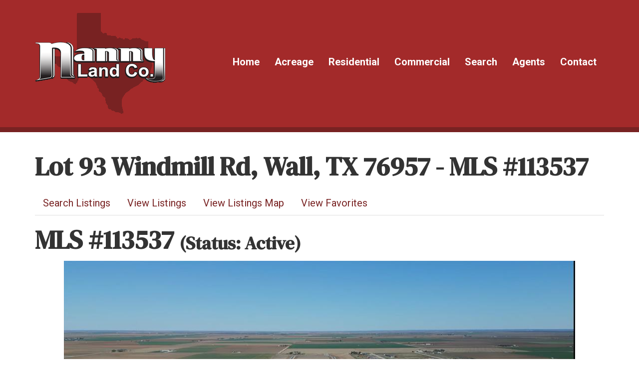

--- FILE ---
content_type: text/html; charset=UTF-8
request_url: https://www.nannylandco.com/mls/view/113537/lot-93-windmill-rd-wall-tx-76957
body_size: 5270
content:
 <!DOCTYPE html>
<html lang="en">
<head>
<meta http-equiv="Content-Type" content="text/html; charset=iso-8859-1" />
	<title>Lot 93 Windmill Rd, Wall, TX 76957 - MLS #113537 :: Nanny Land Co</title>
<link rel="stylesheet" type="text/css" href="/css/default.css" />
<link rel="stylesheet" type="text/css" href="/css/bootstrap.css" />
<link rel="stylesheet" type="text/css" href="/css/main.css" />
<meta name="description" content="Windsor Estates, the newest upscale living community, and your new home! This luxury community spans 139 acres with lots ranging from 1 to 1.38 acr...">
<meta name="twitter:description" content="Windsor Estates, the newest upscale living community, and your new home! This luxury community spans 139 acres with lots ranging from 1 to 1.38 acres and will feature a centralized community park, stone arch entrance &amp; landscaped roundabouts. Located just 13 miles southeast of San Angelo, Windsor Estates is located in the Wall school district and just minutes from the Concho River, Christoval Vineyards and so much more! ALL BUILDERS WELCOME!! 2200 sq. ft. minimum for homes built on lots.  Come build your new home and find your new community! Check out the video: https://drive.google.com/file/d/1rQxqQpvRrYHeXs_xhQER7EKX4br9IbKd/view?usp=sharing">
<meta name="twitter:image" content="http://www.mediajawrealtydata.com/mlsphotos/sanangelorets/37/113537_lot_93_windmill_rd_wall_tx_76957_1.jpg">
<meta name="twitter:title" content="Lot 93 Windmill Rd, Wall, TX 76957 - MLS #113537">
<meta property="og:description" content="Windsor Estates, the newest upscale living community, and your new home! This luxury community spans 139 acres with lots ranging from 1 to 1.38 acres and will feature a centralized community park, stone arch entrance &amp; landscaped roundabouts. Located just 13 miles southeast of San Angelo, Windsor Estates is located in the Wall school district and just minutes from the Concho River, Christoval Vineyards and so much more! ALL BUILDERS WELCOME!! 2200 sq. ft. minimum for homes built on lots.  Come build your new home and find your new community! Check out the video: https://drive.google.com/file/d/1rQxqQpvRrYHeXs_xhQER7EKX4br9IbKd/view?usp=sharing">
<meta property="og:image" content="http://www.mediajawrealtydata.com/mlsphotos/sanangelorets/37/113537_lot_93_windmill_rd_wall_tx_76957_1.jpg">
<meta property="og:title" content="Lot 93 Windmill Rd, Wall, TX 76957 - MLS #113537">
<meta property="og:url" content="http://www.nannylandco.com/mls/view/113537/lot-93-windmill-rd-wall-tx-76957">
<script type="text/javascript" src="/js/jquery-1.12.4.min.js"></script>
<script type="text/javascript" src="/js/jquery-migrate-1.4.1.js"></script>
<script type="text/javascript" src="/js/custom-jquery-stuff.js"></script>
<link rel="stylesheet" type="text/css" href="/css/colorbox.css" />
<script type="text/javascript" src="/js/jquery.colorbox-min.js"></script>
<script type="text/javascript">
	$(document).ready(function(){
		$(".cbx").colorbox({rel:"cbx", maxWidth:"85%", maxHeight:"85%"});
		$(".cbxf").colorbox({iframe:true, width:"80%", height:"80%"});
	});
</script>
<script type="text/javascript" src="/js/doc_cookies.js"></script>
<script type="text/javascript" src="/js/redblib.js"></script>
<link rel="stylesheet" type="text/css" href="/css/mod_mls.css" />
<link rel="stylesheet" type="text/css" href="/css/horizontal.css" />
<script type="text/javascript" src="/js/horizontal-menu.js"></script>
<script type="text/javascript" src="/js/jquery.cookie.js"></script>
<link href="/favicon.ico" type="image/x-icon" rel="icon" />
<link href="/favicon.ico" type="image/x-icon" rel="shortcut icon" />
<script type="text/javascript" src="/js/bootstrap.min.js"></script>
<script type="text/javascript" src="/js/jquery.fitvids.js"></script>
<script type="text/javascript" src="/js/rHeight.js"></script>
	<link rel="stylesheet" href="https://cdnjs.cloudflare.com/ajax/libs/font-awesome/6.4.2/css/all.min.css">
	<link rel="icon" type="image/png" href="/favicon-96x96.png" sizes="96x96" />
	<link rel="icon" type="image/svg+xml" href="/favicon.svg" />
	<link rel="shortcut icon" href="/favicon.ico" />
	<link rel="apple-touch-icon" sizes="180x180" href="/apple-touch-icon.png" />
	<link rel="manifest" href="/site.webmanifest" />
	<link rel="preconnect" href="https://fonts.googleapis.com">
	<link rel="preconnect" href="https://fonts.gstatic.com" crossorigin>
	<link href="https://fonts.googleapis.com/css2?family=DM+Serif+Text:ital@0;1&family=Roboto:ital,wght@0,100..900;1,100..900&display=swap" rel="stylesheet">
    <meta name="viewport" content="width=device-width, initial-scale=1">
</head>
<body>

	<a id="mainskip" href="#main">[Skip to Content]</a>
	<div id="tmpl-back" data-rHeight="true" data-rHeight-offset="#tmpl-foot">
<script type="text/javascript">
(function($){
	var alert_box$ = $('#service-alert');
	var cookie_var = generate_cookie_name(
		alert_box$.find('.msg').text()
	);

	function generate_cookie_name(text) {
		var parts = [];

		parts.push(text.length);

		for (
			i = 0,
			max = 5;
			
			i < text.length &&
			i < max;

			i++
		) {
			parts.push(
				text.charCodeAt(i)
			);
		}

		return parts.join('a');
	}

	function banish_alert() {
		if ($.cookie(cookie_var)) {
			alert_box$.remove();
		}
	}

	alert_box$
		.find('.banish')
		.on(
			'click', 
			function (e) {
				$.cookie(cookie_var, 1);
				banish_alert();
			}
		);

	banish_alert();
})(jQuery);
</script>		<div id="mobile-cubby-hole"></div>

		<div id="tmpl-head">
			<div class="bottom">
				<div class="container">
					<div class="row">
						<div class="col-sm-3">
<div class="logobox">
<a href="/index.php"><img alt="Nanny Land Co - Homepage" src="/images/nannylogo.png"></a></div>
						</div>
						<div class="col-sm-9">
<div id="tmpl-nav">
<div id="horizontal-menu">
	<div class="hmenu-box">
		<div class="visible-xs-block icons">
			<a href="/index.php"><span class="fa fa-home"></span></a>
<a href="/mls/search" target=""><span class="fa-solid fa-magnifying-glass"></span></a><a href="tel:3256509770"><span class="fa fa-phone"></span></a>		</div>
<button type="button" class="hmenu-toggle">Menu <span class="glyphicon glyphicon-menu-hamburger"></span></button><ul class="hmenu"><li><a href="/index.php" title="Home">Home</a></li><li><a href="/mls/index/5ed3ad6a9759e098436d286b8b13ae3b" title="Acreage">Acreage</a></li><li><a href="/mls/index/b07ba1c578a51be012262c0802abd81f" title="Residential">Residential</a></li><li><a href="/mls/index/a79582d67f15fae34a6d8e6ef2fe37ec" title="Commercial">Commercial</a></li><li><a href="/mls/search" title="Search">Search</a></li><li><a href="/mls/agents" title="Agents">Agents</a></li><li><a href="/contact" title="Contact">Contact</a></li></ul>	</div>
</div>
</div>
						</div>
					</div>
				</div>
			</div>
		</div>

		<div id="tmpl-content">
			<a name="main"></a>
			<div class="container">
<h1 id="page-title">Lot 93 Windmill Rd, Wall, TX 76957 - MLS #113537</h1>

<ul class="nav nav-tabs mls-nav">
<li role="presentation"><a href="/mls/search">Search Listings</a></li>
<li role="presentation"><a href="/mls/index">View Listings</a></li>
<li role="presentation"><a href="/mls/map">View Listings Map</a></li>
<li role="presentation"><a href="/mls/favorites">View Favorites</a></li>
</ul>
<div class="mls-view">
	<div class="row">
		<div class="col-sm-8">
<h1 class="listing-id">MLS #113537 <span class="status">(Status: Active)</span></h1>
		</div>
		<div class="col-sm-4">
<div class="share-box"></div>
		</div>
	</div>
	<div class="row">
		<div class="col-sm-12">
<div class="main-image"><a href="http://www.mediajawrealtydata.com/mlsphotos/sanangelorets/37/113537_lot_93_windmill_rd_wall_tx_76957_1.jpg" target="_blank" class="ilink" title="Lot 93 Windmill Rd"><img alt="Lot 93 Windmill Rd" src="http://www.mediajawrealtydata.com/mlsphotos/sanangelorets/37/113537_lot_93_windmill_rd_wall_tx_76957_1.jpg"></a></div>
		</div>
	</div>
	<div class="row">
		<div class="col-sm-7">
<div class="addy">
<div>Lot 93 Windmill Rd</div>
<div>Wall, TX 76957</div>
</div>
<div class="main-deets">
1 apx. acres
</div>
<div class="btn-box">
	<button class="btn fav"><span class="glyphicon glyphicon-star"></span> Favorite</button>
	<button class="btn btn-info showing"><span class="glyphicon glyphicon-eye-open"></span> Request Showing</button>
	<a class="btn btn-default" href="/mls/flyer/113537" rel="nofollow" target="_blank"><span class="glyphicon glyphicon-print"></span> Print Flyer</a>
<a class="btn btn-default" href="http://tour.usamls.net/Lot-93-Windmill-Rd-Wall-TX-76957/unbranded" target="_blank"><span class="glyphicon glyphicon-facetime-video"></span> Virtual Tour</a>
</div>
<script type="text/javascript">
$(document).ready(function(){
	init_fav_button(
		$('button.fav'),
		'113537',
		{
image_link: "http://www.mediajawrealtydata.com/mlsphotos/sanangelorets/37/113537_lot_93_windmill_rd_wall_tx_76957_1.jpg",
mls_number: "113537",
street_address: "Lot 93 Windmill Rd",
city_address: "Wall, TX 76957",
list_price: "64800",
beds: "",
baths_full: "",
baths_half: "",
sq_ft: "",
acres: "1"
		}
	);

	var rsform$ = $('.req-showing');

	function toggle_form() {
		rsform$.toggle(600, function(){
			if ($(this).css('display') != 'none') {
				$(document).scrollTop($(this).offset().top);
			}
		});
	}

	$('button.showing').click(function(){
		toggle_form();
	});

	rsform$.find('button.cancel').click(function(){
		toggle_form();
	});

	if (0) {
		toggle_form();
	}
});
</script>

		</div>
		<div class="col-sm-5">
<div class="price-box">
	<div class="price">Price: $64,800</div>
	<div>
	</div>
	<div class="est-payment mls-hide">
		est. payment <span class="payment"></span>/mo.
		<div class="config">
			<span class="caveat">Tax &amp; Insurance Not Included</span>
			estimate based on <span class="down"></span> down, <span class="rate"></span> interest for <span class="term"></span>
			<span class="change">(<a href="#">change settings</a>)</span>
		</div>
	</div>
	<div class="est-control mls-hide">
		<form class="form-horizontal" role="form">
			<div class="form-group form-group-sm">
				<label for="inputEmail3" class="col-md-4 control-label">Down Payment</label>
				<div class="col-md-4">
					<div class="input-group">
					  <span class="input-group-addon">$</span>
					  <input type="text" name="down_flat" class="form-control">
					</div>
				</div>
				<div class="col-md-1">
					or
				</div>
				<div class="col-md-3">
					<div class="input-group">
					  <input type="text" name="down_percent" class="form-control">
					  <span class="input-group-addon">%</span>
					</div>
				</div>
			</div>
			<div class="form-group form-group-sm">
				<label for="inputEmail3" class="col-md-4 control-label">Loan Term</label>
				<div class="col-md-8">
					<div class="input-group">
					  <input type="text" name="loan_term" class="form-control">
					  <span class="input-group-addon">years</span>
					</div>
				</div>
			</div>
			<div class="form-group form-group-sm">
				<label for="inputEmail3" class="col-md-4 control-label">Interest Rate</label>
				<div class="col-md-8">
					<div class="input-group">
					  <input type="text" name="interest_rate" class="form-control">
					  <span class="input-group-addon">%</span>
					</div>
				</div>
			</div>
			<div class="form-group">
				<div class="col-md-offset-2 col-md-10">
					<button type="button" class="btn btn-primary btn-xs">Update</button>
				</div>
			</div>
		</form>
	</div>
	<script type="text/javascript">
$(document).ready(function(){
	redblib.init_est_payment(
		{
			property_value: 64800		},
		{
			est_box: $('.est-payment'),
			form_box: $('.est-control')
		}
	);
});
	</script>
</div>
		</div>
	</div>
	<div class="row">
		<div class="col-sm-12">
<div class="req-showing mls-hide">
<h3>Request a Showing</h3>
<form role="form" action="/mls/view/113537/lot-93-windmill-rd-wall-tx-76957" method="post">
<div class="form-group"><label class="control-label" for="CakeVoidClientName"><em class="star">*</em> Your Name</label><div><input name="data[CakeVoid][client_name]" type="text" class="form-control" id="CakeVoidClientName" value="" /></div><div class="text-danger"></div></div>
<div class="form-group"><label class="control-label" for="CakeVoidClientEmail"><em class="star">*</em> Your Email</label><div><input name="data[CakeVoid][client_email]" type="text" class="form-control" id="CakeVoidClientEmail" value="" /></div><div class="text-danger"></div></div>
<div class="form-group"><label class="control-label" for="CakeVoidMessage">Message</label><div><textarea name="data[CakeVoid][message]" cols="30" rows="6" class="form-control" id="CakeVoidMessage" ></textarea></div><div class="text-danger"></div></div>
<div class="form-group"><label class="control-label" for="CakeVoidSecurimage">CAPTCHA</label><div><img style="float: left; padding-right: 5px" id="captcha_image" src="/core/securimageShow?765978c7427975f6bf8f2b41e3e8f7c3" alt="CAPTCHA Image" /><div id="captcha_image_audio_div">
<audio id="captcha_image_audio" preload="none" style="display: none">
<source id="captcha_image_source_wav" src="/core/securimagePlay?id=696ca95be53ac" type="audio/wav">
<object type="application/x-shockwave-flash" data="/app/webroot/securimage/securimage_play.swf?bgcol=%23ffffff&amp;icon_file=%2Fapp%2Fwebroot%2Fsecurimage%2Fimages%2Faudio_icon.png&amp;audio_file=%2Fcore%2FsecurimagePlay%3F" height="32" width="32"><param name="movie" value="/app/webroot/securimage/securimage_play.swf?bgcol=%23ffffff&amp;icon_file=%2Fapp%2Fwebroot%2Fsecurimage%2Fimages%2Faudio_icon.png&amp;audio_file=%2Fcore%2FsecurimagePlay%3F"></object><br /></audio>
</div>
<div id="captcha_image_audio_controls">
<a tabindex="-1" class="captcha_play_button" href="/core/securimagePlay?id=696ca95be53b5" onclick="return false">
<img class="captcha_play_image" height="32" width="32" src="/app/webroot/securimage/images/audio_icon.png" alt="Play CAPTCHA Audio" style="border: 0px">
<img class="captcha_loading_image rotating" height="32" width="32" src="/app/webroot/securimage/images/loading.png" alt="Loading audio" style="display: none">
</a>
<noscript>Enable Javascript for audio controls</noscript>
</div>
<script type="text/javascript" src="/app/webroot/securimage/securimage.js"></script>
<script type="text/javascript">captcha_image_audioObj = new SecurimageAudio({ audioElement: 'captcha_image_audio', controlsElement: 'captcha_image_audio_controls' });</script>
<a tabindex="-1" style="border: 0" href="#" title="Refresh Image" onclick="if (typeof window.captcha_image_audioObj !== 'undefined') captcha_image_audioObj.refresh(); document.getElementById('captcha_image').src = '/core/securimageShow?' + Math.random(); this.blur(); return false"><img height="32" width="32" src="/app/webroot/securimage/images/refresh.png" alt="Refresh Image" onclick="this.blur()" style="border: 0px; vertical-align: bottom"></a><br><div style="clear: both"></div><label for="captcha_code">Type the text:</label> <input type="text" name="captcha_code" id="captcha_code" autocomplete="off" ></div><div class="text-danger"></div></div>
<div class="form-group text-right">
	<button type="button" class="btn cancel" />Cancel</button>
	<input type="submit" value="Send" class="btn btn-primary" />
</div>
</form>
</div>
<div class="remarks">
Windsor Estates, the newest upscale living community, and your new home! This luxury community spans 139 acres with lots ranging from 1 to 1.38 acres and will feature a centralized community park, stone arch entrance &amp; landscaped roundabouts. Located just 13 miles southeast of San Angelo, Windsor Estates is located in the Wall school district and just minutes from the Concho River, Christoval Vineyards and so much more! ALL BUILDERS WELCOME!! 2200 sq. ft. minimum for homes built on lots.&nbsp; Come build your new home and find your new community! Check out the video: https://drive.google.com/file/d/1rQxqQpvRrYHeXs_xhQER7EKX4br9IbKd/view?usp=sharing
</div>
		</div>
	</div>
	<div class="row rep-area">
		<div class="col-sm-6">

<div class="row agent">
	<div class="col-sm-6 ibox">
	</div>
	<div class="col-sm-6 dbox">
	</div>
</div>

		</div>
		<div class="col-sm-6">

<div class="row office">
	<div class="col-sm-6 ibox">
<img src="/storage/ImageCache/300_225/Nanny-Land-Co-logo_52df6b4621.png" alt="Nanny Land Co.">	</div>
	<div class="col-sm-6 dbox">
<div>Nanny Land Co.</div>
<div>11629 Twin Lakes Ln</div>
<div>San Angelo, TX 76904</div>
<div>(325) 650-9770 [office]</div>
<div><a href="/cdn-cgi/l/email-protection#9ceff2fdf2f2e5dce6f5ecf2f9e8b2e9efa3efe9fef6f9ffe8a1d1d0cfbcbfadadafa9afab">Email</a></div>
	</div>
</div>

		</div>
	</div>
	<div class="row">
		<div class="col-md-12">
<iframe class="listing-map" frameborder="0" src="https://www.google.com/maps/embed/v1/place?key=AIzaSyBw3xABtj9iXlZ_gE6NjZc--_cwFzK-Fcw&amp;q=Lot+93+Windmill+Rd%2CWall%2C+TX+76957&amp;zoom=17" allowfullscreen="allowfullscreen"></iframe>		</div>
	</div>
	<div class="row">
		<div class="col-sm-12">
<div class="gallery">
<div class="col-sm-6 col-md-4 col-lg-3"><a href="http://www.mediajawrealtydata.com/mlsphotos/sanangelorets/37/113537_lot_93_windmill_rd_wall_tx_76957_2.jpg" target="_blank" class="ilink" title="Lot 93 Windmill Rd (2)"><img alt="Lot 93 Windmill Rd (2)" src="http://www.mediajawrealtydata.com/mlsphotos/sanangelorets/37/tn/113537_lot_93_windmill_rd_wall_tx_76957_2.jpg"></a></div>
<div class="col-sm-6 col-md-4 col-lg-3"><a href="http://www.mediajawrealtydata.com/mlsphotos/sanangelorets/37/113537_lot_93_windmill_rd_wall_tx_76957_3.jpg" target="_blank" class="ilink" title="Lot 93 Windmill Rd (3)"><img alt="Lot 93 Windmill Rd (3)" src="http://www.mediajawrealtydata.com/mlsphotos/sanangelorets/37/tn/113537_lot_93_windmill_rd_wall_tx_76957_3.jpg"></a></div>
<div class="col-sm-6 col-md-4 col-lg-3"><a href="http://www.mediajawrealtydata.com/mlsphotos/sanangelorets/37/113537_lot_93_windmill_rd_wall_tx_76957_4.jpg" target="_blank" class="ilink" title="Lot 93 Windmill Rd (4)"><img alt="Lot 93 Windmill Rd (4)" src="http://www.mediajawrealtydata.com/mlsphotos/sanangelorets/37/tn/113537_lot_93_windmill_rd_wall_tx_76957_4.jpg"></a></div>
<div class="col-sm-6 col-md-4 col-lg-3"><a href="http://www.mediajawrealtydata.com/mlsphotos/sanangelorets/37/113537_lot_93_windmill_rd_wall_tx_76957_5.jpg" target="_blank" class="ilink" title="Lot 93 Windmill Rd (5)"><img alt="Lot 93 Windmill Rd (5)" src="http://www.mediajawrealtydata.com/mlsphotos/sanangelorets/37/tn/113537_lot_93_windmill_rd_wall_tx_76957_5.jpg"></a></div>
<div class="col-sm-6 col-md-4 col-lg-3"><a href="http://www.mediajawrealtydata.com/mlsphotos/sanangelorets/37/113537_lot_93_windmill_rd_wall_tx_76957_6.jpg" target="_blank" class="ilink" title="Lot 93 Windmill Rd (6)"><img alt="Lot 93 Windmill Rd (6)" src="http://www.mediajawrealtydata.com/mlsphotos/sanangelorets/37/tn/113537_lot_93_windmill_rd_wall_tx_76957_6.jpg"></a></div>
</div>
		</div>
	</div>
	<div class="row">
		<div class="col-sm-12">
<ul class="row props">
<li class="col-xs-6 col-md-3 col-lg-2">
<label>Fencing</label>
<div>None</div>
</li>
<li class="col-xs-6 col-md-3 col-lg-2">
<label>Minerals</label>
<div>None</div>
</li>
<li class="col-xs-6 col-md-3 col-lg-2">
<label>Outbuildings</label>
<div>None</div>
</li>
<li class="col-xs-6 col-md-3 col-lg-2">
<label>Subdivision</label>
<div>Windsor Estates</div>
</li>
<li class="col-xs-6 col-md-3 col-lg-2">
<label>Schools</label>
<div>Wall</div>
<div>Wall</div>
<div>Wall</div>
</li>
<li class="col-xs-6 col-md-3 col-lg-2">
<label>Utilities</label>
<div>Electricity Available</div>
<div>Rural Water Meter at Site</div>
<div>Septic at Site</div>
<div>Well</div>
</li>
</ul>
		</div>
	</div>
	<div class="row">
		<div class="col-sm-12">
<div class="provider">Provided By: ERA Newlin &amp; Company</div>
		</div>
	</div>
</div>

<div class="mls-disclaimer">
Information Last Updated: Jan 18, 2026</div>

<script data-cfasync="false" src="/cdn-cgi/scripts/5c5dd728/cloudflare-static/email-decode.min.js"></script><script type="text/javascript">
$(document).ready(function(){
	$('.ilink').colorbox({
		current: '{current}/{total}',
		rel: "ilink",
		maxWidth: "95%", 
		maxHeight: "90%"
	});
});
</script>
			</div>
		</div>
	</div>
	<footer id="tmpl-foot">
		<div class="content">
			<div class="top">
				<div class="container">
					<div class="row">
						<div class="col-sm-4">
<div class="footmenu">
<div class="row">
<div class="col-xs-6 col-sm-12"><a href="/index.php">Home</a></div>
<div class="col-xs-6 col-sm-12"><a href="/mls/index/5ed3ad6a9759e098436d286b8b13ae3b">Acreage</a></div>
<div class="col-xs-6 col-sm-12"><a href="/mls/index/b07ba1c578a51be012262c0802abd81f">Residential</a></div>
<div class="col-xs-6 col-sm-12"><a href="/mls/index/a79582d67f15fae34a6d8e6ef2fe37ec">Commercial</a></div>
<div class="col-xs-6 col-sm-12"><a href="/mls/search">Search</a></div>
<div class="col-xs-6 col-sm-12"><a href="/mls/agents">Agents</a></div>
<div class="col-xs-6 col-sm-12"><a href="/contact">Contact</a></div>
</div></div>

						</div>
						<div class="col-sm-3 col-sm-offset-5">
<div class="business">Nanny Land Co</div>
<div class="diconbox"><span class="fas fa-map-marker"></span><div class="box"><div>11629 Twin Lakes Ln</div><div>San Angelo, TX 76904</div></div></div><div class="diconbox"><span class="fas fa-phone"></span><div class="box">(325) 650-9770</div></div><div class="social">
<a aria-label="www.facebook.com" class="fa-brands fa-facebook-f" target="_blank" href="https://www.facebook.com/NannyLandCo"></a></div>
						</div>
					</div>
				</div>
			</div>
			<div class="bottom">
				<div class="container">
					<div class="row">
						<div class="col-sm-8">
<span class="copyright">Copyright &copy; 2025 - 2026 | Nanny Land Co | All Rights Reserved | <a href="https://www.thryv.com/client-terms-of-use/" target="_blank">Terms of Use</a> | <a href="https://www.thryv.com/client-privacy-policy/" target="_blank">Privacy Policy</a></span>						</div>
						<div class="col-sm-4">
							<span class="mediajaw">
								<a href="http://www.mediajaw.com/" target="_blank"><img src="/images/mediajaw_white.svg" alt="Website Designed and Hosted by Mediajaw"/></a>
							</span>
						</div>
					</div>
				</div>
			</div>
		</div>
	</footer>


<script type="text/javascript">
$(document).ready(function(){
	$('body').fitVids();
});
</script>

<script defer src="https://static.cloudflareinsights.com/beacon.min.js/vcd15cbe7772f49c399c6a5babf22c1241717689176015" integrity="sha512-ZpsOmlRQV6y907TI0dKBHq9Md29nnaEIPlkf84rnaERnq6zvWvPUqr2ft8M1aS28oN72PdrCzSjY4U6VaAw1EQ==" data-cf-beacon='{"version":"2024.11.0","token":"386596dcf8bc4cc5a3c726782df75401","r":1,"server_timing":{"name":{"cfCacheStatus":true,"cfEdge":true,"cfExtPri":true,"cfL4":true,"cfOrigin":true,"cfSpeedBrain":true},"location_startswith":null}}' crossorigin="anonymous"></script>
</body>
</html>